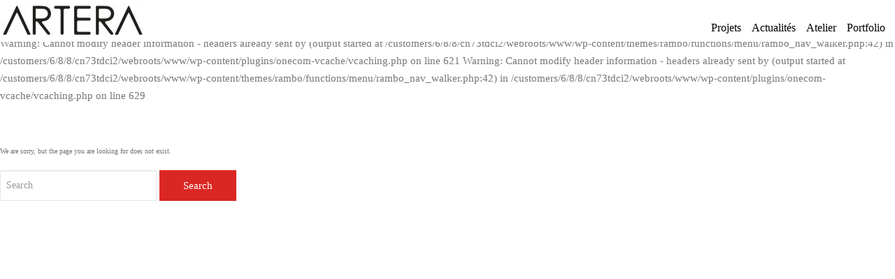

--- FILE ---
content_type: text/html; charset=UTF-8
request_url: https://www.artera.be/434/
body_size: 14495
content:

Deprecated: Required parameter $args follows optional parameter $depth in /customers/6/8/8/cn73tdci2/webroots/www/wp-content/themes/rambo/functions/menu/rambo_nav_walker.php on line 42

Deprecated: Required parameter $output follows optional parameter $depth in /customers/6/8/8/cn73tdci2/webroots/www/wp-content/themes/rambo/functions/menu/rambo_nav_walker.php on line 42

Warning: Cannot modify header information - headers already sent by (output started at /customers/6/8/8/cn73tdci2/webroots/www/wp-content/themes/rambo/functions/menu/rambo_nav_walker.php:42) in /customers/6/8/8/cn73tdci2/webroots/www/wp-content/plugins/onecom-vcache/vcaching.php on line 621

Warning: Cannot modify header information - headers already sent by (output started at /customers/6/8/8/cn73tdci2/webroots/www/wp-content/themes/rambo/functions/menu/rambo_nav_walker.php:42) in /customers/6/8/8/cn73tdci2/webroots/www/wp-content/plugins/onecom-vcache/vcaching.php on line 629
<!DOCTYPE html PUBLIC "-//W3C//DTD XHTML 1.0 Strict//EN" "http://www.w3.org/TR/xhtml1/DTD/xhtml1-strict.dtd">
<html xmlns="http://www.w3.org/1999/xhtml" lang="fr-FR">
<head> 
	<meta http-equiv="X-UA-Compatible" content="IE=9">
    <meta name="viewport" content="width=device-width, initial-scale=1.0">  
    <meta http-equiv="Content-Type" content="text/html" charset="UTF-8" />
	<meta name="generator" content="WordPress 6.5.7"/>
		
		<link rel="stylesheet" href="https://www.artera.be/wp-content/themes/rambo/css/default.css" type="text/css" media="screen" />
		
			<link   rel="shortcut icon" href="https://www.artera.be/wp-content/themes/rambo/images/fevicon.icon">
		<title>Page non trouvée &#8211; Artera</title>
<meta name='robots' content='max-image-preview:large' />
<link rel='dns-prefetch' href='//fonts.googleapis.com' />
<link rel="alternate" type="application/rss+xml" title="Artera &raquo; Flux" href="https://www.artera.be/feed/" />
<link rel="alternate" type="application/rss+xml" title="Artera &raquo; Flux des commentaires" href="https://www.artera.be/comments/feed/" />
<script type="text/javascript">
/* <![CDATA[ */
window._wpemojiSettings = {"baseUrl":"https:\/\/s.w.org\/images\/core\/emoji\/15.0.3\/72x72\/","ext":".png","svgUrl":"https:\/\/s.w.org\/images\/core\/emoji\/15.0.3\/svg\/","svgExt":".svg","source":{"concatemoji":"https:\/\/www.artera.be\/wp-includes\/js\/wp-emoji-release.min.js?ver=6.5.7"}};
/*! This file is auto-generated */
!function(i,n){var o,s,e;function c(e){try{var t={supportTests:e,timestamp:(new Date).valueOf()};sessionStorage.setItem(o,JSON.stringify(t))}catch(e){}}function p(e,t,n){e.clearRect(0,0,e.canvas.width,e.canvas.height),e.fillText(t,0,0);var t=new Uint32Array(e.getImageData(0,0,e.canvas.width,e.canvas.height).data),r=(e.clearRect(0,0,e.canvas.width,e.canvas.height),e.fillText(n,0,0),new Uint32Array(e.getImageData(0,0,e.canvas.width,e.canvas.height).data));return t.every(function(e,t){return e===r[t]})}function u(e,t,n){switch(t){case"flag":return n(e,"\ud83c\udff3\ufe0f\u200d\u26a7\ufe0f","\ud83c\udff3\ufe0f\u200b\u26a7\ufe0f")?!1:!n(e,"\ud83c\uddfa\ud83c\uddf3","\ud83c\uddfa\u200b\ud83c\uddf3")&&!n(e,"\ud83c\udff4\udb40\udc67\udb40\udc62\udb40\udc65\udb40\udc6e\udb40\udc67\udb40\udc7f","\ud83c\udff4\u200b\udb40\udc67\u200b\udb40\udc62\u200b\udb40\udc65\u200b\udb40\udc6e\u200b\udb40\udc67\u200b\udb40\udc7f");case"emoji":return!n(e,"\ud83d\udc26\u200d\u2b1b","\ud83d\udc26\u200b\u2b1b")}return!1}function f(e,t,n){var r="undefined"!=typeof WorkerGlobalScope&&self instanceof WorkerGlobalScope?new OffscreenCanvas(300,150):i.createElement("canvas"),a=r.getContext("2d",{willReadFrequently:!0}),o=(a.textBaseline="top",a.font="600 32px Arial",{});return e.forEach(function(e){o[e]=t(a,e,n)}),o}function t(e){var t=i.createElement("script");t.src=e,t.defer=!0,i.head.appendChild(t)}"undefined"!=typeof Promise&&(o="wpEmojiSettingsSupports",s=["flag","emoji"],n.supports={everything:!0,everythingExceptFlag:!0},e=new Promise(function(e){i.addEventListener("DOMContentLoaded",e,{once:!0})}),new Promise(function(t){var n=function(){try{var e=JSON.parse(sessionStorage.getItem(o));if("object"==typeof e&&"number"==typeof e.timestamp&&(new Date).valueOf()<e.timestamp+604800&&"object"==typeof e.supportTests)return e.supportTests}catch(e){}return null}();if(!n){if("undefined"!=typeof Worker&&"undefined"!=typeof OffscreenCanvas&&"undefined"!=typeof URL&&URL.createObjectURL&&"undefined"!=typeof Blob)try{var e="postMessage("+f.toString()+"("+[JSON.stringify(s),u.toString(),p.toString()].join(",")+"));",r=new Blob([e],{type:"text/javascript"}),a=new Worker(URL.createObjectURL(r),{name:"wpTestEmojiSupports"});return void(a.onmessage=function(e){c(n=e.data),a.terminate(),t(n)})}catch(e){}c(n=f(s,u,p))}t(n)}).then(function(e){for(var t in e)n.supports[t]=e[t],n.supports.everything=n.supports.everything&&n.supports[t],"flag"!==t&&(n.supports.everythingExceptFlag=n.supports.everythingExceptFlag&&n.supports[t]);n.supports.everythingExceptFlag=n.supports.everythingExceptFlag&&!n.supports.flag,n.DOMReady=!1,n.readyCallback=function(){n.DOMReady=!0}}).then(function(){return e}).then(function(){var e;n.supports.everything||(n.readyCallback(),(e=n.source||{}).concatemoji?t(e.concatemoji):e.wpemoji&&e.twemoji&&(t(e.twemoji),t(e.wpemoji)))}))}((window,document),window._wpemojiSettings);
/* ]]> */
</script>
<link rel='stylesheet' id='codepeople-loading-page-style-css' href='https://www.artera.be/wp-content/plugins/loading-page/css/loading-page.css?ver=free-1.2.6' type='text/css' media='' />
<link rel='stylesheet' id='codepeople-loading-page-style-effect-css' href='https://www.artera.be/wp-content/plugins/loading-page/css/loading-page.css?ver=free-1.2.6' type='text/css' media='' />
<style id='wp-emoji-styles-inline-css' type='text/css'>

	img.wp-smiley, img.emoji {
		display: inline !important;
		border: none !important;
		box-shadow: none !important;
		height: 1em !important;
		width: 1em !important;
		margin: 0 0.07em !important;
		vertical-align: -0.1em !important;
		background: none !important;
		padding: 0 !important;
	}
</style>
<link rel='stylesheet' id='wp-block-library-css' href='https://www.artera.be/wp-includes/css/dist/block-library/style.min.css?ver=6.5.7' type='text/css' media='all' />
<style id='classic-theme-styles-inline-css' type='text/css'>
/*! This file is auto-generated */
.wp-block-button__link{color:#fff;background-color:#32373c;border-radius:9999px;box-shadow:none;text-decoration:none;padding:calc(.667em + 2px) calc(1.333em + 2px);font-size:1.125em}.wp-block-file__button{background:#32373c;color:#fff;text-decoration:none}
</style>
<style id='global-styles-inline-css' type='text/css'>
body{--wp--preset--color--black: #000000;--wp--preset--color--cyan-bluish-gray: #abb8c3;--wp--preset--color--white: #ffffff;--wp--preset--color--pale-pink: #f78da7;--wp--preset--color--vivid-red: #cf2e2e;--wp--preset--color--luminous-vivid-orange: #ff6900;--wp--preset--color--luminous-vivid-amber: #fcb900;--wp--preset--color--light-green-cyan: #7bdcb5;--wp--preset--color--vivid-green-cyan: #00d084;--wp--preset--color--pale-cyan-blue: #8ed1fc;--wp--preset--color--vivid-cyan-blue: #0693e3;--wp--preset--color--vivid-purple: #9b51e0;--wp--preset--gradient--vivid-cyan-blue-to-vivid-purple: linear-gradient(135deg,rgba(6,147,227,1) 0%,rgb(155,81,224) 100%);--wp--preset--gradient--light-green-cyan-to-vivid-green-cyan: linear-gradient(135deg,rgb(122,220,180) 0%,rgb(0,208,130) 100%);--wp--preset--gradient--luminous-vivid-amber-to-luminous-vivid-orange: linear-gradient(135deg,rgba(252,185,0,1) 0%,rgba(255,105,0,1) 100%);--wp--preset--gradient--luminous-vivid-orange-to-vivid-red: linear-gradient(135deg,rgba(255,105,0,1) 0%,rgb(207,46,46) 100%);--wp--preset--gradient--very-light-gray-to-cyan-bluish-gray: linear-gradient(135deg,rgb(238,238,238) 0%,rgb(169,184,195) 100%);--wp--preset--gradient--cool-to-warm-spectrum: linear-gradient(135deg,rgb(74,234,220) 0%,rgb(151,120,209) 20%,rgb(207,42,186) 40%,rgb(238,44,130) 60%,rgb(251,105,98) 80%,rgb(254,248,76) 100%);--wp--preset--gradient--blush-light-purple: linear-gradient(135deg,rgb(255,206,236) 0%,rgb(152,150,240) 100%);--wp--preset--gradient--blush-bordeaux: linear-gradient(135deg,rgb(254,205,165) 0%,rgb(254,45,45) 50%,rgb(107,0,62) 100%);--wp--preset--gradient--luminous-dusk: linear-gradient(135deg,rgb(255,203,112) 0%,rgb(199,81,192) 50%,rgb(65,88,208) 100%);--wp--preset--gradient--pale-ocean: linear-gradient(135deg,rgb(255,245,203) 0%,rgb(182,227,212) 50%,rgb(51,167,181) 100%);--wp--preset--gradient--electric-grass: linear-gradient(135deg,rgb(202,248,128) 0%,rgb(113,206,126) 100%);--wp--preset--gradient--midnight: linear-gradient(135deg,rgb(2,3,129) 0%,rgb(40,116,252) 100%);--wp--preset--font-size--small: 13px;--wp--preset--font-size--medium: 20px;--wp--preset--font-size--large: 36px;--wp--preset--font-size--x-large: 42px;--wp--preset--spacing--20: 0.44rem;--wp--preset--spacing--30: 0.67rem;--wp--preset--spacing--40: 1rem;--wp--preset--spacing--50: 1.5rem;--wp--preset--spacing--60: 2.25rem;--wp--preset--spacing--70: 3.38rem;--wp--preset--spacing--80: 5.06rem;--wp--preset--shadow--natural: 6px 6px 9px rgba(0, 0, 0, 0.2);--wp--preset--shadow--deep: 12px 12px 50px rgba(0, 0, 0, 0.4);--wp--preset--shadow--sharp: 6px 6px 0px rgba(0, 0, 0, 0.2);--wp--preset--shadow--outlined: 6px 6px 0px -3px rgba(255, 255, 255, 1), 6px 6px rgba(0, 0, 0, 1);--wp--preset--shadow--crisp: 6px 6px 0px rgba(0, 0, 0, 1);}:where(.is-layout-flex){gap: 0.5em;}:where(.is-layout-grid){gap: 0.5em;}body .is-layout-flex{display: flex;}body .is-layout-flex{flex-wrap: wrap;align-items: center;}body .is-layout-flex > *{margin: 0;}body .is-layout-grid{display: grid;}body .is-layout-grid > *{margin: 0;}:where(.wp-block-columns.is-layout-flex){gap: 2em;}:where(.wp-block-columns.is-layout-grid){gap: 2em;}:where(.wp-block-post-template.is-layout-flex){gap: 1.25em;}:where(.wp-block-post-template.is-layout-grid){gap: 1.25em;}.has-black-color{color: var(--wp--preset--color--black) !important;}.has-cyan-bluish-gray-color{color: var(--wp--preset--color--cyan-bluish-gray) !important;}.has-white-color{color: var(--wp--preset--color--white) !important;}.has-pale-pink-color{color: var(--wp--preset--color--pale-pink) !important;}.has-vivid-red-color{color: var(--wp--preset--color--vivid-red) !important;}.has-luminous-vivid-orange-color{color: var(--wp--preset--color--luminous-vivid-orange) !important;}.has-luminous-vivid-amber-color{color: var(--wp--preset--color--luminous-vivid-amber) !important;}.has-light-green-cyan-color{color: var(--wp--preset--color--light-green-cyan) !important;}.has-vivid-green-cyan-color{color: var(--wp--preset--color--vivid-green-cyan) !important;}.has-pale-cyan-blue-color{color: var(--wp--preset--color--pale-cyan-blue) !important;}.has-vivid-cyan-blue-color{color: var(--wp--preset--color--vivid-cyan-blue) !important;}.has-vivid-purple-color{color: var(--wp--preset--color--vivid-purple) !important;}.has-black-background-color{background-color: var(--wp--preset--color--black) !important;}.has-cyan-bluish-gray-background-color{background-color: var(--wp--preset--color--cyan-bluish-gray) !important;}.has-white-background-color{background-color: var(--wp--preset--color--white) !important;}.has-pale-pink-background-color{background-color: var(--wp--preset--color--pale-pink) !important;}.has-vivid-red-background-color{background-color: var(--wp--preset--color--vivid-red) !important;}.has-luminous-vivid-orange-background-color{background-color: var(--wp--preset--color--luminous-vivid-orange) !important;}.has-luminous-vivid-amber-background-color{background-color: var(--wp--preset--color--luminous-vivid-amber) !important;}.has-light-green-cyan-background-color{background-color: var(--wp--preset--color--light-green-cyan) !important;}.has-vivid-green-cyan-background-color{background-color: var(--wp--preset--color--vivid-green-cyan) !important;}.has-pale-cyan-blue-background-color{background-color: var(--wp--preset--color--pale-cyan-blue) !important;}.has-vivid-cyan-blue-background-color{background-color: var(--wp--preset--color--vivid-cyan-blue) !important;}.has-vivid-purple-background-color{background-color: var(--wp--preset--color--vivid-purple) !important;}.has-black-border-color{border-color: var(--wp--preset--color--black) !important;}.has-cyan-bluish-gray-border-color{border-color: var(--wp--preset--color--cyan-bluish-gray) !important;}.has-white-border-color{border-color: var(--wp--preset--color--white) !important;}.has-pale-pink-border-color{border-color: var(--wp--preset--color--pale-pink) !important;}.has-vivid-red-border-color{border-color: var(--wp--preset--color--vivid-red) !important;}.has-luminous-vivid-orange-border-color{border-color: var(--wp--preset--color--luminous-vivid-orange) !important;}.has-luminous-vivid-amber-border-color{border-color: var(--wp--preset--color--luminous-vivid-amber) !important;}.has-light-green-cyan-border-color{border-color: var(--wp--preset--color--light-green-cyan) !important;}.has-vivid-green-cyan-border-color{border-color: var(--wp--preset--color--vivid-green-cyan) !important;}.has-pale-cyan-blue-border-color{border-color: var(--wp--preset--color--pale-cyan-blue) !important;}.has-vivid-cyan-blue-border-color{border-color: var(--wp--preset--color--vivid-cyan-blue) !important;}.has-vivid-purple-border-color{border-color: var(--wp--preset--color--vivid-purple) !important;}.has-vivid-cyan-blue-to-vivid-purple-gradient-background{background: var(--wp--preset--gradient--vivid-cyan-blue-to-vivid-purple) !important;}.has-light-green-cyan-to-vivid-green-cyan-gradient-background{background: var(--wp--preset--gradient--light-green-cyan-to-vivid-green-cyan) !important;}.has-luminous-vivid-amber-to-luminous-vivid-orange-gradient-background{background: var(--wp--preset--gradient--luminous-vivid-amber-to-luminous-vivid-orange) !important;}.has-luminous-vivid-orange-to-vivid-red-gradient-background{background: var(--wp--preset--gradient--luminous-vivid-orange-to-vivid-red) !important;}.has-very-light-gray-to-cyan-bluish-gray-gradient-background{background: var(--wp--preset--gradient--very-light-gray-to-cyan-bluish-gray) !important;}.has-cool-to-warm-spectrum-gradient-background{background: var(--wp--preset--gradient--cool-to-warm-spectrum) !important;}.has-blush-light-purple-gradient-background{background: var(--wp--preset--gradient--blush-light-purple) !important;}.has-blush-bordeaux-gradient-background{background: var(--wp--preset--gradient--blush-bordeaux) !important;}.has-luminous-dusk-gradient-background{background: var(--wp--preset--gradient--luminous-dusk) !important;}.has-pale-ocean-gradient-background{background: var(--wp--preset--gradient--pale-ocean) !important;}.has-electric-grass-gradient-background{background: var(--wp--preset--gradient--electric-grass) !important;}.has-midnight-gradient-background{background: var(--wp--preset--gradient--midnight) !important;}.has-small-font-size{font-size: var(--wp--preset--font-size--small) !important;}.has-medium-font-size{font-size: var(--wp--preset--font-size--medium) !important;}.has-large-font-size{font-size: var(--wp--preset--font-size--large) !important;}.has-x-large-font-size{font-size: var(--wp--preset--font-size--x-large) !important;}
.wp-block-navigation a:where(:not(.wp-element-button)){color: inherit;}
:where(.wp-block-post-template.is-layout-flex){gap: 1.25em;}:where(.wp-block-post-template.is-layout-grid){gap: 1.25em;}
:where(.wp-block-columns.is-layout-flex){gap: 2em;}:where(.wp-block-columns.is-layout-grid){gap: 2em;}
.wp-block-pullquote{font-size: 1.5em;line-height: 1.6;}
</style>
<link rel='stylesheet' id='rambo-style-css' href='https://www.artera.be/wp-content/themes/redify/style.css?ver=6.5.7' type='text/css' media='all' />
<link rel='stylesheet' id='bootstrap-css' href='https://www.artera.be/wp-content/themes/rambo/css/bootstrap.css?ver=6.5.7' type='text/css' media='all' />
<link rel='stylesheet' id='default-css' href='https://www.artera.be/wp-content/themes/rambo/css/default.css?ver=6.5.7' type='text/css' media='all' />
<link rel='stylesheet' id='font-awesome-css' href='https://www.artera.be/wp-content/themes/rambo/css/font-awesome/css/font-awesome.css?ver=6.5.7' type='text/css' media='all' />
<link rel='stylesheet' id='element-css' href='https://www.artera.be/wp-content/themes/rambo/css/element.css?ver=6.5.7' type='text/css' media='all' />
<link rel='stylesheet' id='bootstrap-responsive-css' href='https://www.artera.be/wp-content/themes/rambo/css/bootstrap-responsive.css?ver=6.5.7' type='text/css' media='all' />
<link rel='stylesheet' id='docs-css' href='https://www.artera.be/wp-content/themes/rambo/css/docs.css?ver=6.5.7' type='text/css' media='all' />
<link rel='stylesheet' id='style-media-css' href='https://www.artera.be/wp-content/themes/rambo/css/style-media.css?ver=6.5.7' type='text/css' media='all' />
<link rel='stylesheet' id='rambo-fonts-css' href='//fonts.googleapis.com/css?family=Roboto%3A100%2C100i%2C300%2C300i%2C400%2C400i%2C500%2C500i%2C700%2C700i%2C900%2C900i%7CPhilosopher%3A400%2C400i%2C700%2C700i&#038;subset=latin%2Clatin-ext' type='text/css' media='all' />
<style id='akismet-widget-style-inline-css' type='text/css'>

			.a-stats {
				--akismet-color-mid-green: #357b49;
				--akismet-color-white: #fff;
				--akismet-color-light-grey: #f6f7f7;

				max-width: 350px;
				width: auto;
			}

			.a-stats * {
				all: unset;
				box-sizing: border-box;
			}

			.a-stats strong {
				font-weight: 600;
			}

			.a-stats a.a-stats__link,
			.a-stats a.a-stats__link:visited,
			.a-stats a.a-stats__link:active {
				background: var(--akismet-color-mid-green);
				border: none;
				box-shadow: none;
				border-radius: 8px;
				color: var(--akismet-color-white);
				cursor: pointer;
				display: block;
				font-family: -apple-system, BlinkMacSystemFont, 'Segoe UI', 'Roboto', 'Oxygen-Sans', 'Ubuntu', 'Cantarell', 'Helvetica Neue', sans-serif;
				font-weight: 500;
				padding: 12px;
				text-align: center;
				text-decoration: none;
				transition: all 0.2s ease;
			}

			/* Extra specificity to deal with TwentyTwentyOne focus style */
			.widget .a-stats a.a-stats__link:focus {
				background: var(--akismet-color-mid-green);
				color: var(--akismet-color-white);
				text-decoration: none;
			}

			.a-stats a.a-stats__link:hover {
				filter: brightness(110%);
				box-shadow: 0 4px 12px rgba(0, 0, 0, 0.06), 0 0 2px rgba(0, 0, 0, 0.16);
			}

			.a-stats .count {
				color: var(--akismet-color-white);
				display: block;
				font-size: 1.5em;
				line-height: 1.4;
				padding: 0 13px;
				white-space: nowrap;
			}
		
</style>
<link rel='stylesheet' id='redify-parent-style-css' href='https://www.artera.be/wp-content/themes/rambo/style.css?ver=6.5.7' type='text/css' media='all' />
<link rel='stylesheet' id='redify-child-style-css' href='https://www.artera.be/wp-content/themes/redify/style.css?ver=6.5.7' type='text/css' media='all' />
<link rel='stylesheet' id='redify-bootstrap-css' href='https://www.artera.be/wp-content/themes/rambo/css/bootstrap.css?ver=6.5.7' type='text/css' media='all' />
<link rel='stylesheet' id='redify-bootstrap-responsive-css' href='https://www.artera.be/wp-content/themes/rambo/css/bootstrap-responsive.css?ver=6.5.7' type='text/css' media='all' />
<script type="text/javascript" src="https://www.artera.be/wp-includes/js/jquery/jquery.min.js?ver=3.7.1" id="jquery-core-js"></script>
<script type="text/javascript" src="https://www.artera.be/wp-includes/js/jquery/jquery-migrate.min.js?ver=3.4.1" id="jquery-migrate-js"></script>
<script type="text/javascript" src="https://www.artera.be/wp-content/plugins/loading-page/loading-screens/logo/loading-logo.js?ver=free-1.2.6" id="codepeople-loading-page-script-logo-js"></script>
<script type="text/javascript" id="codepeople-loading-page-script-js-before">
/* <![CDATA[ */
loading_page_settings={"loadingScreen":1,"closeBtn":false,"removeInOnLoad":true,"codeblock":"","backgroundColor":"#ffffff","foregroundColor":"#ffffff","backgroundImage":"","additionalSeconds":0,"pageEffect":"none","backgroundRepeat":"repeat","fullscreen":0,"graphic":"logo","text":true,"lp_ls":{"logo":{"image":"https:\/\/www.artera.be\/wp-content\/uploads\/2019\/03\/giphy.gif"}},"screen_size":"all","screen_width":0,"deepSearch":0,"modifyDisplayRule":0,"triggerLinkScreenNeverClose":0,"triggerLinkScreenCloseAfter":4};
/* ]]> */
</script>
<script type="text/javascript" src="https://www.artera.be/wp-content/plugins/loading-page/js/loading-page.min.js?ver=free-1.2.6" id="codepeople-loading-page-script-js"></script>
<script type="text/javascript" src="https://www.artera.be/wp-content/themes/rambo/js/menu/bootstrap.min.js?ver=6.5.7" id="bootstrap-js"></script>
<script type="text/javascript" src="https://www.artera.be/wp-content/themes/rambo/js/menu/menu.js?ver=6.5.7" id="Bootstrap-transtiton-js"></script>
<link rel="https://api.w.org/" href="https://www.artera.be/wp-json/" /><link rel="EditURI" type="application/rsd+xml" title="RSD" href="https://www.artera.be/xmlrpc.php?rsd" />
<meta name="generator" content="WordPress 6.5.7" />
<!-- start Simple Custom CSS and JS -->
<style type="text/css">
#home_gallery_up{
  display: none;
}

@media screen and (orientation:portrait) {
    #home_gallery{
  	display: none;
  }
  #home_gallery_up{
  display: block;
}
  .slick-track .slick-slide {
   /* width: 540px !important; */
  }
}</style>
<!-- end Simple Custom CSS and JS -->
<!-- start Simple Custom CSS and JS -->
<style type="text/css">
.navbar{
	margin-top:0px !important;
  	margin-bottom:0px !important;
}
so-panel widget widget_sow-image {
	margin-bottom: 5px !important;
}

#team-pictures {
  padding-right : 50px;
}

.ngg_slideshow  {
	margin-top : -30px !important;
}
.ngg_slideshow > .ngg-slideshow.slick-slider{
  margin :0px !important;
}
.panel-grid-cell{
  	margin-bottom:0px !important;
}

.blog_single_post {
	margin-top: 20px;
}

.blog_single_post > h2 {
  display: none;
}

.info > .so-panel {
  margin-bottom: 0px !important;
}

.navbar-inner {
	background-color : white;
    height: 40px;
    z-index:10000000000 !important;
  	width : 100%;
}

.navbar > .navbar-inner > .container {
	position: fixed;
	background-color : white;
    left: 0px;
    top: 0px;
    z-index:10000000000 !important;
    height: 60px;
  	width : 100%;
}

.menu-item > div,
.menu-item > a {
  padding-left:0px !important;
  padding-right:14px !important;
  padding-top: 30px !important;
  padding-bottom: 0px !important;
}

/*
.home > .container > .row-fluid {
	margin-top: 0px;
  margin-left: 0px;
}*/

.row-fluid {
	margin-top: 0px;
    margin-left: 0px ;
}



@media (max-width : 1000px) {
  .container > .row-fluid {
      margin-top: 0px;
      margin-left: 5px;
  }
  #hide-menu-now {
      right: 30px;
      text-align: right;
      font-size: 17px;
  }

  .container > a.btn.btn-navbar{
    margin-top: 0 !important;
    border-color: white !important;
    margin-right : 5px !important;
  }
  
  .menu-item > div, .menu-item > a {
    padding-top: 18px !important;
 }
  .row-fluid{
    margin-left:0px !important;
  }
  .panel-layout {
    margin-right:-15px !important;
  }
  

}

</style>
<!-- end Simple Custom CSS and JS -->
<!-- start Simple Custom CSS and JS -->
<style type="text/css">
.navbar .nav > .active > a {
  color: #000 !important;
  font-weight: 700 !important;
}
@media (max-width : 600px) {
  .navbar .nav > li > a {
    color: #000 !important;
    font-weight: 400 !important;
  }
}

.dropdown-toggle:hover{
  color: #000 !important;
  font-weight: 700 !important;
}

.menu-item,
.navbar .nav > .menu-item > a,
.navbar .nav > .menu-item > div
{
  color: #000 !important;
  background-color: white !important;
}
.navbar .nav > .menu-item > a:hover
{
  color: #000 !important;
  background-color: white !important;
  text-decoration: underline;
}

/*
OLD
*/

.hide-menu.moins:after{
  color: black !important;
  font-family: FontAwesome;
  content: "\f039";
}
.hide-menu.plus:after{
  color: black !important;
  font-family: FontAwesome;
  content: "\f039";
}

#menu-nav {
 width:calc(100%);
 margin-left:0%;
 margin-top : -20px;
}

#menu-nav-sub {
	margin-bottom: 0px;
}


/*#menu-box{
  text-align:center;
  padding-left: 0px;
  padding-top: 20px;
  height: 40px; 
  position: absolute;
  background-color: transparent;
  opacity:1;
  z-index: 100;
  width: calc(100% - 300px);
  top: 0px;
  right:38px; 
}*/


#menu-right{
  position: absolute;
  top: 0px;
  right:0px;
  width: 30px; /*25*/
  /*height: 100%;*/

  padding-top: 30px;
  padding-right: 4px;
  z-index: 100;
  
  background-color: black;
  border-left:1px solid white;
  font-size: 21px; /*16*/
  /*  float: right;*/
}

#menu-right-sub{
/*  text-align:center; */
  letter-spacing: 1px;
  position: absolute;
  width: 90px;
  height: 180px; /*100%*/ 
  top: 0px;
  right:10px; /*25*/
  
  padding-left: 10px;
  padding-top: 30px;
  z-index: 100;
  
  background-color: white;
  opacity:0.8;
  
  transition: visibility 0.5s, opacity 0.8s, background-color 0.5s linear;
  -webkit-transition: visibility 0.5s, opacity 0.8s, background-color 0.5s linear;
  -ms-transition: visibility 0.5s, opacity 0.8s, background-color 0.5s linear;
}

#menu-right-sub a{
  margin-top:20px;

  color: black ;
 
  transition: visibility 0.5s, opacity 0.8s, background-color 0.5s linear;
  -webkit-transition: visibility 0.5s, opacity 0.8s, background-color 0.5s linear;
  -ms-transition: visibility 0.5s, opacity 0.8s, background-color 0.5s linear;
  
  cursor: pointer;
}


#masthead{
 padding-top: 0px;
  height: 0px;
  z-index:999999;
}

#menu-right a{
  margin-top:20px;
  
  color: white !important;
  
  /*  text-orientation: upright;*/
  -webkit-writing-mode: vertical-lr;
  -ms-writing-mode: tb-lr;
  writing-mode: vertical-lr;
  -webkit-font-feature-settings: "vkrn", "vpal";
  font-feature-settings: "vkrn", "vpal";
}

.own-filter-project{
/*  background-color: white !important;*/
  color: black !important;
  /*text-transform: uppercase;*/
  letter-spacing: 0px;
  font-weight: 700 !important;
  margin-left: 10px;
  margin-right: 10px;
  text-align: center;
  z-index:999999999;
}

#menu-nav-sub {
	height: 30px;
}  
.proj-filter{
/*  background-color: white !important;*/
  color: black !important;
  /*text-transform: uppercase;*/
  letter-spacing: 0px;
  text-align: left;
  z-index:999999999;
}

#menu-right-sub a:hover{
  font-weight: 700 !important;
    text-decoration: underline;

}

.selected{
/*  background-color: black !important;
  color: white !important;*/
  font-weight: 700 !important;
}

@media (max-width : 600px) {

  #menu-right{
  position: absolute;
  top: 0px;
  right:0px;
  width: 30px; /*25*/
  /*height: 100%;*/

  padding-top: 30px;
  padding-right: 12px;
  z-index: 100;
  
  background-color: black;
  border-left:1px solid white;
  font-size: 21px; /*16*/
  /*  float: right;*/
}

  #menu-box{
    text-align:center;
    padding-left: 0px;
    padding-top: 20px;
    height: 40px; /*100%*/ 
    position: absolute;
    background-color: transparent;
    opacity:1;
    z-index: 100;
    width: calc(100% - 100px);
    top: 0px;
    right:38px; /*25*/
  }
  
  #menu-nav {
    width: calc(100%);
    margin-left: 0%;
    margin-top: 7px;
  }
  
}

</style>
<!-- end Simple Custom CSS and JS -->
<!-- start Simple Custom CSS and JS -->
<style type="text/css">
.overlay {
    display: block;
	position: absolute;
  	background-color: transparent;
  	opacity: 1;
    transition: background-color .2s linear;
  border: 0px solid white;
}
.overlay.hover,
.overlay:hover {
    display: block;
	position: absolute;
    background-color: white;
    width: 100%;
    height: 100%;
  	opacity: 1;
    transition: background-color .2s linear;
  border: 0px solid white;
}

mysubfigcaption {
  position: absolute;
  top:40%;
  height : 50%;
  width: 100%;
  margin: 0;
  opacity: 0;
  color: black;
  font-size: 1.5em;
  font-weight: 700;
  text-transform: uppercase;
  /*letter-spacing: -1px;*/
  text-align: center;
  vertical-align: bottom;
}

.expanded-top {
  bottom:0px;
  left:0px;
  right:0px;
  opacity:1;
}

.overlay * {
  -webkit-transition: all 0.2s ease-in-out;
  -o-transition: all 0.2s ease-in-out;
  -moz-transition: all 0.2s ease-in-out;
  transition: all 0.2s ease-in-out;
}

</style>
<!-- end Simple Custom CSS and JS -->
<!-- start Simple Custom CSS and JS -->
<style type="text/css">
.btn-navbar {
  background-color:white !important;
  background-image:none !important;
}
.nav-collapse .nav > li > a {
   margin-bottom: 0px !important; 
}

#home_gallery .widget-title {
  display: none;
}

#home_gallery .ngg-gallery-slideshow-image{
  height: 100% !important;  
  width: 100% !important;
  right: 0px !important;
  left : 0px !important;
}

.visible
{
  margin-left:5px !important;
  margin-top : 0 px !important;
  margin-bottom : 14px !important;
  margin-right:9px !important;
}

#home_gallery .ngg-slideshow .ngg-gallery-slideshow-image img {
    margin: 0 auto;
    vertical-align: middle;
    max-width: 100%!important;
  width: 100% !important;
  right: 0px !important;
  left : 0px !important;
}

#home_gallery .ngg-slideshow.slick-slider {
    margin: 0 auto !important;	
}

.ngg-slideshow.slick-slider {
  width:100% !important;
  height: 100% !important;
  max-width:100% !important;
  max-height:100% !important;
  margin:0px !important;
  margin-top:0px !important;
  margin-bottom:0px !important;
}
.slick-list,
.ngg-slideshow,
.ngg-slideshow.widget {
  max-width:100% !important;
  max-height:100% !important;
}

.sl-counter {
  display:none !important;
}

.sl-wrapper .sl-close {
    margin-top: 0px  !important;
    margin-right: 5px  !important;
	right: 50px !important;
  font-size: 2rem !important;
}
.sl-wrapper .sl-navigation button.sl-next {
	right: 50px !important;
}

/*project*/
.aigpl-cnt-wrp{
  border: 0px !important;
  margin: 0px ;
  padding: 0px !important;
  height: 200px;
  float: left;
}
.aigpl-gallery {
  width:100% !important; 
}

.photo .panel-grid-cell {
  left:-10px;  
  width: calc(100%) !important;
}
.photo .panel-grid-cell-empty {
  display:none;
  width: 0px !important;
}
.slideshow .panel-grid-cell {
  width: 100% !important;
  margin-top: -30px;
}

.ngg-widget img {
  margin: 0px !important;
  padding: 0px !important;
  height: auto;
  float: left;
}

.sl-caption{
  display:none !important;
}

/*projects*/

* {
  box-sizing: unset;
}
.service-detail-wrapper
{
  max-width:100%;
}
.custom-col-8,
.panel-grid-cell,
.service-detail-wrapper,
.entry-content
{
  width:100%;
}
.container
{
  margin:0px;
  width:100%;
}
.entry-content
{
  box-sizing: unset;
  margin:0px;
}
.sow-image-container
{
  padding: 0px !important;
  height:200px ;
  width:300px ;
}

.ngg-widget.entry-content img,
.aigpl-cnt-wrp img,
.sow-image-container>img,
.sow-image-container>a>img
{
  padding: 0px !important;
  height:200px ;
  width:300px ;
  object-fit: cover;
  border: 0px solid white; /*HERE*/
}

.artera-maps 
{
  margin-bottom: 30px;
  height:350px !important;
  object-fit: cover;
}


.ngg-widget.entry-content img{
  padding: 0px !important;
  margin-left:0px !important;
  margin-top:0px !important;
  margin-right:0px !important;
  margin-bottom:0px !important;
  border: 1px solid white;
}
.aigpl-cnt-wrp,
.sow-image-container,
.so-widget-sow-image,
.widget_sow-image 
{
  width:300px;
  display:inline;
  float:left;
  padding: 0px !important;
}

</style>
<!-- end Simple Custom CSS and JS -->
<!-- start Simple Custom CSS and JS -->
<script type="text/javascript">
var orientation;

jQuery( window ).on( "orientationchange", function( event ) {
  location.reload();
  offset_menu();
  do_it();
  remove_overlay_on_image();
  insert_overlay_on_images();
});

jQuery( window ).resize(function() {
  if (typeof window.orientation == 'undefined') {
    // if not mobile
    offset_menu();
    do_it();
    remove_overlay_on_image();
    insert_overlay_on_images();
  }
});

jQuery(document).ready(function() {
  jQuery(document).ready(function($) {
    $('body').append($('<div id="alobaidi-fade-plugin"></div>')); //see Fade plugin
    insert_menu_main();
  });
});

function offset_menu(){
  jQuery(document).ready(function($) {
    var right_offset = $('body').width() - $('#page').width();
  });
  
}

jQuery(window).on("load", function() {  
    offset_menu();
    do_it();
    jQuery(document).ready(function($) {
      if($('.row').find('.type-post').length > 0){
        project_filter('slideshow');
      }
	});
});

function do_it(){
    jQuery(document).ready(function($) {
    var title = $('head title').text();

    //specific project page
    if($('.row').find('.type-post').length > 0){
      insert_menu_nav();

      $(".info").each(function() {  $(this).hide(); });
      $(".photo").each(function(){  $(this).find('h3').hide(); });
      $(".slideshow").each(function(){ $(this).find('h3').hide(); $(this).hide(); });
      resize_images();
    }

    if(title.includes('ontact')){
      var partners = $('#partners-pictures div:nth-child(2)');
      if (partners.length < 3) { //means that there is no partners configured
        $('#partners-pictures').hide();
      }
    }

      if(title == 'Artera'){
        console.log('homepage');
        $('.row-fluid').css({
    	'margin-top' : '0px',
    	'margin-left' : '0px'
        })
      }


    // projects list page
    if(title.includes('rojets')){
      resize_images();
      insert_overlay_on_images();
    }

    if(title.includes('ontact')){
      console.log('atelier');
/*
      $(".sow-image-container img").each(
            function(){
              $(this).height(default_height_atelier );
              $(this).width(default_width_atelier );
              $(this).parent().parent().height(default_height_atelier );
              $(this).parent().parent().width(default_width_atelier );
            });*/
        refresh = false;
          resize_images_atelier();
          insert_overlay_on_images();
        }
	});
};
</script>
<!-- end Simple Custom CSS and JS -->
		<style type="text/css">
			#alobaidi-fade-plugin{
				position:fixed;
				top:0;
				width:100%;
				height:100%;
				z-index: -1;
				background:#ffffff;
  				-webkit-animation-duration: 2s;
  				animation-duration: 2s;
  				-webkit-animation-fill-mode: both;
  				animation-fill-mode: both;
  				-webkit-animation-name: alobaidi-fade-plugin-animation;
  				animation-name: alobaidi-fade-plugin-animation;
			}

			@-webkit-keyframes alobaidi-fade-plugin-animation {
  				0% {
    				opacity: 1;
    				z-index: 99999999999999;
  				}

  				100% {
   					opacity: 0;
   					z-index: -1;
				}
  
			}

			@keyframes alobaidi-fade-plugin-animation {
  				0% {
    				opacity: 1;
    				z-index: 99999999999999;
  				}

  				100% {
    				opacity: 0;
    				z-index: -1;
  				}
  
			}
		</style>
	<style>[class*=" icon-oc-"],[class^=icon-oc-]{speak:none;font-style:normal;font-weight:400;font-variant:normal;text-transform:none;line-height:1;-webkit-font-smoothing:antialiased;-moz-osx-font-smoothing:grayscale}.icon-oc-one-com-white-32px-fill:before{content:"901"}.icon-oc-one-com:before{content:"900"}#one-com-icon,.toplevel_page_onecom-wp .wp-menu-image{speak:none;display:flex;align-items:center;justify-content:center;text-transform:none;line-height:1;-webkit-font-smoothing:antialiased;-moz-osx-font-smoothing:grayscale}.onecom-wp-admin-bar-item>a,.toplevel_page_onecom-wp>.wp-menu-name{font-size:16px;font-weight:400;line-height:1}.toplevel_page_onecom-wp>.wp-menu-name img{width:69px;height:9px;}.wp-submenu-wrap.wp-submenu>.wp-submenu-head>img{width:88px;height:auto}.onecom-wp-admin-bar-item>a img{height:7px!important}.onecom-wp-admin-bar-item>a img,.toplevel_page_onecom-wp>.wp-menu-name img{opacity:.8}.onecom-wp-admin-bar-item.hover>a img,.toplevel_page_onecom-wp.wp-has-current-submenu>.wp-menu-name img,li.opensub>a.toplevel_page_onecom-wp>.wp-menu-name img{opacity:1}#one-com-icon:before,.onecom-wp-admin-bar-item>a:before,.toplevel_page_onecom-wp>.wp-menu-image:before{content:'';position:static!important;background-color:rgba(240,245,250,.4);border-radius:102px;width:18px;height:18px;padding:0!important}.onecom-wp-admin-bar-item>a:before{width:14px;height:14px}.onecom-wp-admin-bar-item.hover>a:before,.toplevel_page_onecom-wp.opensub>a>.wp-menu-image:before,.toplevel_page_onecom-wp.wp-has-current-submenu>.wp-menu-image:before{background-color:#76b82a}.onecom-wp-admin-bar-item>a{display:inline-flex!important;align-items:center;justify-content:center}#one-com-logo-wrapper{font-size:4em}#one-com-icon{vertical-align:middle}.imagify-welcome{display:none !important;}</style><link rel="icon" href="https://www-static.artera.be/wp-content/uploads/2019/03/cropped-LOGO_ARTERA-300x90-2-e1551879956177-32x32.png" sizes="32x32" />
<link rel="icon" href="https://www-static.artera.be/wp-content/uploads/2019/03/cropped-LOGO_ARTERA-300x90-2-e1551879956177-192x192.png" sizes="192x192" />
<link rel="apple-touch-icon" href="https://www-static.artera.be/wp-content/uploads/2019/03/cropped-LOGO_ARTERA-300x90-2-e1551879956177-180x180.png" />
<meta name="msapplication-TileImage" content="https://www-static.artera.be/wp-content/uploads/2019/03/cropped-LOGO_ARTERA-300x90-2-e1551879956177-270x270.png" />
<style id="loading-page-inline-style">body{visibility:hidden;}</style><noscript><style>body{visibility:visible;}</style></noscript><link rel="preload" href="https://www-static.artera.be/wp-content/uploads/2019/03/giphy.gif" as="image" type="image/svg+xml"></head>
<body class="error404 wp-custom-logo lp_loading_screen_body" >
<div class="container">		
		<div class="navbar">
            <div class="navbar-inner">
                <div class="container">
                  <a data-target=".navbar-responsive-collapse" data-toggle="collapse" class="btn btn-navbar">
                    <span class="icon-bar"></span>
                    <span class="icon-bar"></span>
                    <span class="icon-bar"></span>
                  </a>
				  <!-------custom logo and custom test and defualt logo text-------->
                 
				<a href="https://www.artera.be/" class="brand" rel="home"><img width="200" height="50" src="https://www-static.artera.be/wp-content/uploads/2019/10/cropped-LOGO_ARTERA-copie.jpg" class="custom-logo" alt="Artera" decoding="async" /></a>				  </a>
				  <!------ end of logo -------->
                  <div class="nav-collapse collapse navbar-responsive-collapse ">
				  <ul id="menu-menu-1" class="nav"><li id="menu-item-57" class="menu-item menu-item-type-post_type menu-item-object-page menu-item-57"><a class="dropdown-toggle"  href="https://www.artera.be/projets/">Projets</a></li>
<li id="menu-item-1309" class="menu-item menu-item-type-post_type menu-item-object-page menu-item-1309"><a class="dropdown-toggle"  href="https://www.artera.be/news/">Actualités</a></li>
<li id="menu-item-1310" class="menu-item menu-item-type-post_type menu-item-object-page menu-item-1310"><a class="dropdown-toggle"  href="https://www.artera.be/contact/">Atelier</a></li>
<li id="menu-item-1311" class="menu-item menu-item-type-custom menu-item-object-custom menu-item-1311"><a class="dropdown-toggle"  href="https://www-static.artera.be/wp-content/uploads/2019/05/Book-Artera.pdf">Portfolio</a></li>
</ul>                    
                  </div><!-- /.nav-collapse -->
                </div>
            </div><!-- /navbar-inner -->
        </div>
</div><!-- Header Strip -->
<div class="hero-unit-small">
	<div class="container">
		<div class="row-fluid about_space">
			<div class="span8">
				<h2 class="page_head">Oops! Page not found</h2>
			</div>
			
			<div class="span4">
				<form method="get" id="searchform" action="https://www.artera.be/">
					<div class="input-append search_head pull-right">
					<input type="text"   name="s" id="s" placeholder="Search" />
					<button type="submit" class="Search_btn" name="submit" >Go</button>
					</div>
				</form>
			</div>
		</div>
	</div>
</div>
<!-- /Header Strip -->	<div class="container">
		<!--- Main ---> 
		<div class="row-fluid">
			<div class="span8 Blog_main">
				<div class="blog_single_post">
				<h2>Oops! Page not found				</h2>
				<p>We are sorry, but the page you are looking for does not exist.				</p>
				<form method="get" id="searchform" action="https://www.artera.be/">
		
		<input type="text"   name="s" id="s" placeholder="Search" />
		<input type="submit" class="search-btn" name="submit" value="Search" />

</form>				</div>
			</div>
					</div>
	</div>
<!-- Widgets Section -->
<!-- /Widgets Section -->

<!-- Footer Section -->
<div class="footer-section">
	<div class="container">
		<div class="row">
			<div class="span8">
									<p>Copyright @ 2018 - RAMBO. Designed by <a href="http://webriti.com" rel="nofollow" target="_blank"> Webriti</a></p>	
							</div>
			<div class="span4">
							</div>		
		</div>
	</div>		
</div>		
<!-- Footer Section-->


<!-- start Simple Custom CSS and JS -->
<script type="text/javascript">
/*GLOBAL RIGHT MENU INSERTION*/
function insert_menu_main(){
  jQuery(document).ready(function($) {
  var h = window.innerHeight * 2;
    
 if ($(window).width() > 480 && $(window).height() > 480) {
        
    if($(document).find("title").text().indexOf('Projets') >= 0){
        console.log('start');
        $('#menu-right-sub').remove();	

        $("#menu-menu-1").append('<li id="menu-box" class="menu-wrapper menu-item"></div>'); 
        $("#menu-menu-1").append('<div id="menu-right-sub" class="menu-wrapper"  style="display:block; top:50px" />'); //style="height:' + h + 'px;"

        $li = $("#menu-menu-1").find('#menu-right-sub');
        $li.append('<a class="proj-filter proj-filter-1 " onclick="filter(\'logement\')">Logement</a><br/>');
        $li.append('<a class="proj-filter proj-filter-1 " onclick="filter(\'travail\')">Travail</a><br/>');
        $li.append('<a class="proj-filter proj-filter-1 " onclick="filter(\'formation\')">Formation</a><br/>');
        $li.append('<a class="proj-filter proj-filter-1 " onclick="filter(\'autres\')">Autres</a><br/>');
        $li.append('<br/>');  	
        $li.append('<a class="proj-filter proj-filter-2 " onclick="filter(\'construit\')">Construit</a><br/>');
        $li.append('<a class="proj-filter proj-filter-2 " onclick="filter(\'etude\')">Etude</a><br/>');

        $('#menu-box').html('<div id="hide-menu-now" style="right:30px;text-align: right;" class="hide-menu plus"></div>');

      $('#hide-menu-now').click(function() {

          $('#menu-right-sub').slideToggle( "slow" );

          if ($(this).hasClass('plus')) {
            $(this).addClass('moins');
            $(this).removeClass('plus');
          } else {
            $(this).addClass('plus');
            $(this).removeClass('moins');
          }
      });
    }
 }
    
  var xxx = $(".container").find('a[data-target=".navbar-responsive-collapse"]');
  console.log('searching for menu');
  console.log(xxx);
   $(".container").find('a[data-target=".navbar-responsive-collapse"]>span').remove();
        xxx.html('<div id="hide-menu-now" style="text-align: right;" class="hide-menu plus"></div>');

  });

};



/*SPECIFIC PROJECT MENU INSERTION*/
function insert_menu_nav(){
  $('#menu-nav').remove();	
  
  $("#masthead > div.hgroup-wrap > div").append('<div id="menu-nav" class="widget_text so-panel widget widget_custom_html panel-first-child panel-last-child"  data-index="0"/>');
  $div = $("#masthead > div.hgroup-wrap > div").find('#menu-nav');

  $div.append('<div id="menu-nav-sub" z-index="999999999999999999" class="menu-sub textwidget custom-html-widget"  />');
  $div = $div.find('#menu-nav-sub');

  $div.append('<a z-index="999999999999999999" class="own-filter-project  own-filter-GA" onclick="project_filter(\'\')"><span>Galerie</span></a>');
  $div.append('<a z-index="999999999999999999" class="own-filter-project  own-filter-SL" onclick="project_filter(\'slideshow\')"><span>Diaporama</span></a>');
  $div.append('<a z-index="999999999999999999" class="own-filter-project  own-filter-IN" onclick="project_filter(\'info\')"><span>Info</span></a>');
};

</script>
<!-- end Simple Custom CSS and JS -->
<!-- start Simple Custom CSS and JS -->
<script type="text/javascript">
  /*remove overlay panel before refresh it*/
  function remove_overlay_on_image(){
    jQuery('div.overlay').each(function(index){
      jQuery(this).remove();
    });
  };

  function insert_overlay_on_images(){
    //for each figure item    
    jQuery(document).ready(function($) {
    jQuery('.sow-image-container').each(function(index){
      // Code that uses jQuery's $ can follow here.
      
      	$this = jQuery(this);
        $href = $this.find("a");    //the div for overlay is appended inside the a element

        if($href.length == 0) {
          $href = $this;
        }

        $href.append("<div class='overlay'></div>");
          
        //setup size and position of div based on img
        $img = $this.find("img");
          
        if ($img.position() != undefined) {
          $overlay = $this.find('.overlay');
          console.log($this.css('height'));
          console.log($this.css('width'));
          $overlay.css({
            width  : $this.css('width'),
            height : $this.css('height'),
            top    : $img.position().top  + 'px',  
            left   : $img.position().left  + 'px',
          });

          $overlay.append('<mysubfigcaption/>');
          $caption = $overlay.find('mysubfigcaption');

          var title = $img.attr('title');
          if(title === undefined){
          	title = "";
          }
          if(title.indexOf('p>') > 0 ){
             $caption.html(title);
          } else {
              $caption.text(title);
          }

          //setup mouseenter/mouseleave event (style is managed in css)
          $overlay.bind('mouseenter',function(){
            $this=jQuery(this);
            if ($this.not('.hover')) {
              $this.addClass('hover');
              $this.find('mysubfigcaption').addClass('expanded-top');
             };
          });
          $overlay.bind('mouseleave',function(){
            jQuery(this).removeClass('hover');
            jQuery(this).find('mysubfigcaption').removeClass('expanded-top');
          });
      	}
      
      });
      
    });
  };

</script>
<!-- end Simple Custom CSS and JS -->
<!-- start Simple Custom CSS and JS -->
<script type="text/javascript">
var ratio = 1 ;
var default_height = 200;
var default_width =300;

var default_height_atelier = 200;
var default_width_atelier = 200;

var default_menu_width_gallery = 100;

var default_menu_width = 150; 
var default_margin_left = 60;

var transition_time = 200;

var list_projects_type = []
var list_projects_status = []

/*FILTERING ON PROJECTS TYPES*/
function filter(tag, refresh = true){
  
  jQuery(document).ready(function($) {
  
    list_projects_type = [];
    $(".proj-filter-1").each(
      function(){
        var attr = $(this).text();
        list_projects_type.push(attr);
      });

    list_projects_status = [];
    $(".proj-filter-2").each(
      function(){
        var attr = $(this).text();
        list_projects_status.push(attr);
      });

    $(".proj-filter-1").each(
      function(){
        var attr = $(this).text();

        if (accentFold(attr.toLowerCase()).indexOf(accentFold(tag.toLowerCase())) >=0) {

          if ($(this).hasClass('selected')) {
            $(this).removeClass('selected');
            $(this).addClass('unselected');
          } else {
            $(".proj-filter-1").removeClass('selected');
            $(".proj-filter-1").addClass('unselected');

            list_projects_type = [];
            list_projects_type.push(tag);

            $(this).addClass('selected');
            $(this).removeClass('unselected');
          }
        }          
      });

    $(".proj-filter-2").each(
      function(){
        var attr = $(this).text();
        if (accentFold(attr.toLowerCase()).indexOf(accentFold(tag.toLowerCase())) >=0) {

          if ($(this).hasClass('selected')) {
            $(this).removeClass('selected');
            $(this).addClass('unselected');
          } else {
            $(".proj-filter-2").removeClass('selected');
            $(".proj-filter-2").addClass('unselected');

            list_projects_status = [];
            list_projects_status.push(attr);
            $(this).addClass('selected');
            $(this).removeClass('unselected');
          }
        }
      });


    if (refresh) {

      remove_overlay_on_image();

      $(".sow-image-container img").each(
        function(){
          rotate_out($(this));
        });

      setTimeout(function(){
        $(".sow-image-container img").each(
          function(){
            var attr = $(this).attr("alt");
            var elem = $(this);

            list_projects_type.forEach(function(item, index, array) {            
              if (attr.toLowerCase().indexOf(item.toLowerCase()) >=0){
                list_projects_status.forEach(function(item, index, array) {
                  if (attr.toLowerCase().indexOf(item.toLowerCase()) >=0){	rotate_in($(elem)); };
                });
              };
            });
          });

        setTimeout(function(){ insert_overlay_on_images(); }, transition_time);

      }, transition_time);
    }
  });
}

function resize_images(){
  jQuery(document).ready(function($) {
    var number_images = $(".sow-image-container img").length;  
    if (number_images > 0) {
      resize_images_project();
    }
    number_images = $(".ngg-widget.entry-content img").length;  
    if (number_images > 0) {
      resize_images_gallery();
    }
  });
  
}

function resize_images_gallery(){
  
  jQuery(document).ready(function($) {
  var number_images = $(".ngg-widget.entry-content img").length;

  if (number_images > 0) {
    var right_offset = $('body').width() - $('#page').width() ;

    var window_width = $("#myfullpage").width() - $("#menu-right").width()  ; // $( document ).width() - default_menu_width;
  
    var new_width = (default_width + (window_width % default_width) / parseInt((window_width/default_width)));

    if (new_width > default_width) {
      ratio = (new_width/default_width);
    }
    else {
      ratio=1;
    }
    console.log(ratio);
    $(".ngg-widget.entry-content img").each(
      function(){
        if ($(this).width() > 0) {
          $(this).height((ratio * (default_height )));
          $(this).width((ratio * (default_width )));
        }
      });

  }
});
  
}

function resize_images_project(){  
jQuery(document).ready(function($) {
  var number_images = $(".sow-image-container img").length;

  if (number_images > 0) {
    console.log('rotate from projet')
    $(".sow-image-container img").each(function(){  rotate_out($(this)); });

    if ($("body").width() > 500 ) {
      var window_width = $("body").width() - default_menu_width - default_margin_left; // $( document ).width() - default_menu_width;
    } else {
      var window_width = $("body").width() ; // $( document ).width() - default_menu_width;
    };
    
    var new_width = default_width + (window_width % default_width) / parseInt(window_width/default_width);
    
    if (new_width > default_width) {
      ratio = (new_width/default_width);
    }
    else {
      ratio=1;
    }
    
    $(".sow-image-container img").each(
      function(){
        $(this).height(parseInt(ratio * default_height));
        $(this).width(ratio * default_width);
        $(this).parent().parent().height(ratio * default_height);
        $(this).parent().parent().width(ratio * default_width);
        $(this).parent().parent().parent().parent().height(ratio * default_height);
        $(this).parent().parent().parent().parent().width(ratio * default_width);
      });

    setTimeout(function(){
      $(".sow-image-container img").each(
        function(){
          rotate_in($(this));
        });
      setTimeout(function(){
        insert_overlay_on_images();
      }, transition_time);
    }, transition_time);
  }
});
}


function resize_images_atelier(){  
  console.log('resize atelier');
jQuery(document).ready(function($) {
  var number_images = $(".sow-image-container img").length;

  if (number_images > 0) {
    
/*    var window_width = $(".sow-image-container img").parent().parent().parent().parent().width() - 10;

    var new_width = default_width_atelier + (window_width % default_width_atelier) / parseInt(window_width/default_width_atelier);
    
    if (new_width > default_width_atelier) {
      ratio = (new_width/default_width_atelier);
    }
    else {
      ratio=1;
    }
  */  
    $(".sow-image-container").each(
      function(){
        console.log('he');
        $(this).height(default_height_atelier);
        $(this).width(default_width_atelier);
/*        $(this).parent().height(ratio * default_height_atelier);
        $(this).parent().width(ratio * default_width_atelier);
        $(this).parent().parent().height(ratio * default_height_atelier);
        $(this).parent().parent().width(ratio * default_width_atelier);
        $(this).parent().parent().parent().height(ratio * default_height_atelier);
        $(this).parent().parent().parent().width(ratio * default_width_atelier);
        $(this).parent().parent().parent().parent().height(ratio * default_height_atelier);
        $(this).parent().parent().parent().parent().width(ratio * default_width_atelier);
        $(this).parent().parent().parent().parent().addClass('visible');
*/     });
  }
});
}


function rotate_out($el, level=0) {
  console.log('rotate out');
        
  degrees = 90;  
  transformation = 'rotateY('+degrees+'deg)'
  transformation = 'scale(1)'
  $el.css({
    '-webkit-transform' : transformation,
    '-moz-transform' : transformation,  
    '-ms-transform' : transformation,  
    '-o-transform' : transformation,  
    'transform' : transformation,  
    'transition' : '.5s',
    'zoom' : 1
  });
  setTimeout(function(){
    
    if(level == 1){
      $el.parent().parent().parent().parent().hide(0);
    } else {
      $el.parent().parent().parent().hide(0);            
      $el.parent().parent().parent().parent().height(0);
      $el.parent().parent().parent().parent().width(0);
      $el.parent().parent().parent().parent().removeClass('visible');
    }
  }, transition_time);
}

function rotate_in($el, level=0) {
  degrees = 0;  

  if(level == 1){
    $el.parent().parent().parent().parent().show(0);
  } else {
    $el.parent().parent().parent().show(0);
    $el.parent().parent().parent().parent().height(ratio * default_height);
    $el.parent().parent().parent().parent().width(ratio * default_width);
    $el.parent().parent().parent().parent().addClass('visible');
  
  }
  
  transformation = 'rotateY('+degrees+'deg)'
  transformation = 'scale(1)'
  $el.css({
    '-webkit-transform' : transformation,
    '-moz-transform' : transformation,  
    '-ms-transform' : transformation,  
    '-o-transform' : transformation,  
    'transform' : transformation,  
    'transition' : '.5s',
    'zoom' : 1
  });
}

function rotate_in_simple($el, level=0) {
  degrees = 0;  

  if(level == 1){
    $el.parent().parent().parent().parent().show(0);
  } else {    
    $el.parent().parent().parent().show(0);
  }
  transformation = 'rotateY('+degrees+'deg)'
  transformation = 'scale(0)'
  $el.css({
    '-webkit-transform' : transformation,
    '-moz-transform' : transformation,  
    '-ms-transform' : transformation,  
    '-o-transform' : transformation,  
    'transform' : transformation,  
    'transition' : '.5s',
    'zoom' : 1
  });
}



function accentFold(inStr) {
  return inStr.replace(
    /([àáâãäå])|([ç])|([èéêë])|([ìíîï])|([ñ])|([òóôõöø])|([ß])|([ùúûü])|([ÿ])|([æ])/g, 
    function (str, a, c, e, i, n, o, s, u, y, ae) {
      if (a) return 'a';
      if (c) return 'c';
      if (e) return 'e';
      if (i) return 'i';
      if (n) return 'n';
      if (o) return 'o';
      if (s) return 's';
      if (u) return 'u';
      if (y) return 'y';
      if (ae) return 'ae';
    }
  );
}




/*FILTERING ON ITEMS OF A SPECIFIC PROJECT*/
function project_filter(tag){

  /*display or not info*/
  if (accentFold(tag.toLowerCase()).indexOf('info') >=0){
    $(".info").each(function(){
      if ($(this).css('display') == 'none'){
        $(".own-filter-IN").addClass('selected');
        $(this).show('flex');
      } else {
        $(".own-filter-IN").removeClass('selected');
        $(this).hide('slow');
      }
    });
  }
  else{
    if (accentFold(tag.toLowerCase()).indexOf('slideshow') >=0){            
      $(".own-filter-SL").addClass('selected');
      $(".own-filter-GA").removeClass('selected');
      $(".slideshow").show();
      $('.photo').hide();
    }
    else {
      $(".own-filter-SL").removeClass('selected');
      $(".own-filter-GA").addClass('selected');
      $('.photo').show();
      $(".slideshow").hide();
    };
  };
  offset_menu();
  resize_images();
}
</script>
<!-- end Simple Custom CSS and JS -->
<!-- start Simple Custom CSS and JS -->
<style type="text/css">
@import url('https://fonts.googleapis.com/css?family=Carrois+Gothic+SC|Gruppo|Harmattan|Molengo|Mukta+Vaani:300|Text+Me+One');

html{
	margin-top: 0px !important;
}

@media (max-width: 768px){
.brand .custom-logo{
  max-width: 150px;
}
}

.brand img.custom-logo {
    margin: 4px 4px 0 !important;
}

.panel-grid h3 {
  	text-decoration: underline;
	margin-bottom:0px !important;
    margin-top:0px !important;
    font-size: 10px !important;
}
.widget-title {
	margin:0px !important;
}
.blog_section2 p, .blog_single_post p {
    font-size: 10px !important;
    line-height: 14px !important;
}

.ngg-galleryoverview {
	margin : 0px !important;
}

.mobile-up > .widget-title,
.widget_slideshow > .widget-title{
 display:none;
}

.blog_section2_comment,
.comment_section,
.footer-section,
.hero-unit-small {
  display: none !important;
}

.fullpage-wrapper {
  position:static !important;
  transform:none !important;
  /*  touch-action: none;*/
  height:100% !important;
}

.site-logo {
  margin-top: 2px; 
}

.fp-table {
  height:100% !important;
  padding:40px 0 10px !important;
}
body {
  height:100% !important;
  overflow-y: auto !important;
}

.slideshow {
  margin-top:-30px;
}

mysubfigcaption a {
  text-transform: lowercase !important;
}

* {
  /*  font-family: 'Text Me One', sans-serif;*
  /*font-family:"Century Gothic";*/
  font-family:"Century Gothic" !important;
}
.no-js #loader { display: none;  }
.js #loader { display: block; position: absolute; left: 100px; top: 0; }
.fp-tableCell,
.section,
.page {
  height: 100% !important;
  margin-bottom:0px;
}
.entry-content{
  padding-bottom:0px !important
}

/*.hgroup-wrap,*/
.site-logo>img,
.site-logo>a>img
{
  width:230px;
  object-fit: cover;
  margin-top: 5px;
  margin-left: 0px !important;
}


@media (max-width: 768px){
  .blog_single_post {
      margin-left: 0px !important;
      margin-right: 0px !important;
  }
}

@media (max-width : 600px) {
  .site-logo {
    margin-top: 2px; 
    margin-left: 5px !important;
  }
  .site-logo>img,
  .site-logo>a>img
  {
    width:100px;
    object-fit: cover;
    margin-top: 5px;
    margin-left: 0px !important;
    left: 0px ! important;
  }
  .site-branding {
    text-align: left;
  }

  .widget_sow-image {
    margin-left: 0px !important;
  }
  
  #team-pictures  img
  {
    width:290px !important;
  }

  .panel-grid {
    width: calc(100% - 15px) !important;
    margin-left : 0px;
  }  
  
}

#comments{
  display:none;
}

#myfullpage>.section {
  padding-right: 20px !important;    /*padding: 100px 0 80px;*/
  padding-bottom: 0px !important;
  padding-top: 0px !important;
}

/*
.panel-grid h3 {
  border-bottom-color: black;
  font-weight:700;
  margin-bottom: 10px !important;
  margin-top: 10px !important;
  padding-bottom:0px !important;
  letter-spacing: 1px;
  font-size:16px;
}
*/
.site-branding {
  width: 250px;
  padding-left: 0px !important; 
  margin-left: 0px !important;
}

.panel-grid div,
/*.panel-grid h3,*/
.panel-grid{
/*  margin-bottom:14px !important;
  margin-right:14px !important;
*/  padding-bottom:0px !important;
  letter-spacing: 1px;
  font-size:16px;
}

.row {
  margin-left: 0px; 
  margin-right: 0px;
}


#myfullpage {
  padding-top: 0px !important;
}
#myfullpage .container {
  padding-top: 60px !important;
  width: 100% !important;
}

#myfullpage>.section::before,
#myfullpage>.section::after,
#myfullpage>.section>.fp-tableCell>.container>.row>.custom-col-4,
.entry-title,
#colophon,
.menu-item::before ,
.menu-logo-section,
#menu {
  display:none !important;	
}

#masthead {
  height: 0px !important;
}

.hgroup-wrap,
.site-header {
  width:100%;
  height: 30px !important; /*30px*/
  padding-bottom: 0px;
}

#menu::before
{
  background-color: black;
}

.panel-layout {
  margin-left:0px;
}
.wp-block-image{
  margin-left:0px;
}

.custom-col-8,
.service-detail-wrapper{
  padding: 0px;
}

.site-header,
header {
  background-color: rgba(255,255,255, 0) !important;
  box-shadow: 0 0 0 0;
}

.custom-logo{
  opacity:1;
}

.container {
  padding-left: 0px !important;
  padding-right: 0px !important;
}
#myfullpage>.section>.fp-tableCell>.container>.row>.custom-col-8,
#myfullpage>.section>.fp-tableCell>.container>.row>.custom-col-8>.service-detail-wrapper
{
  width:100% !important;	
  max-width: 100%;
}



.blog-section .post-item-wrapper,
.service-detail-wrapper {
  max-width: 100%;
  margin: 0 auto;
  max-height: 100%;
  overflow-y: auto;
}

p {
  font-weight: 400;
  color:#676767;
}
</style>
<!-- end Simple Custom CSS and JS -->
<script id="ocvars">var ocSiteMeta = {plugins: {"a3e4aa5d9179da09d8af9b6802f861a8": 1,"2c9812363c3c947e61f043af3c9852d0": 1,"b904efd4c2b650207df23db3e5b40c86": 1,"a3fe9dc9824eccbd72b7e5263258ab2c": 1}}</script></body>
</html>

--- FILE ---
content_type: text/css
request_url: https://www.artera.be/wp-content/themes/redify/style.css?ver=6.5.7
body_size: 643
content:
/*
Theme Name:    Redify
 Description:  A Business theme which is ideal for creating a corporate / business website. Those who need the white background based theme they can use this child  theme. You can set banner image along with title , description and read more button. Font page will show the Banner, Serviced Section, Portfolio Section and Latest News/Posts/Articles.
 Author:       webriti
 Author URI:   https://www.webriti.com
 Theme URI:   https://webriti.com/redify-child-version-details-page/
 Template:     rambo
 Version:      400000.0.8
 Tags: 		   red
 Text Domain: full-width-template, threaded-comments, custom-menu, two-columns, translation-ready, theme-options, sticky-post, blog, footer-widgets, right-sidebar, left-sidebar, portfolio
*/

.flex_btn { color: #FFFFFF; text-shadow: 0 0 1px #226056; }
.flex_btn:hover { background-color: #3e3f41; }

.flex_btn {
    float: left;
    font-family: 'Roboto';
	font-weight:400;
    font-size: 16px;
    line-height: 20px;
    margin-bottom: 5px;
    margin-top: 35px;
    text-align: center;
    text-transform: uppercase;
    vertical-align: middle;
    display: inline-block;
    padding: 10px 20px;
    border: 0px;
    opacity: 0px;
    text-decoration: none;
    transition: all 0.4s ease 0s;
}
.flex_btn {
    color: #FFFFFF;
    text-shadow: 0 0 1px #226056;
    background-color: #db2723;
}
.latest_news_section h3 a
{
color:#555555 !important;
}